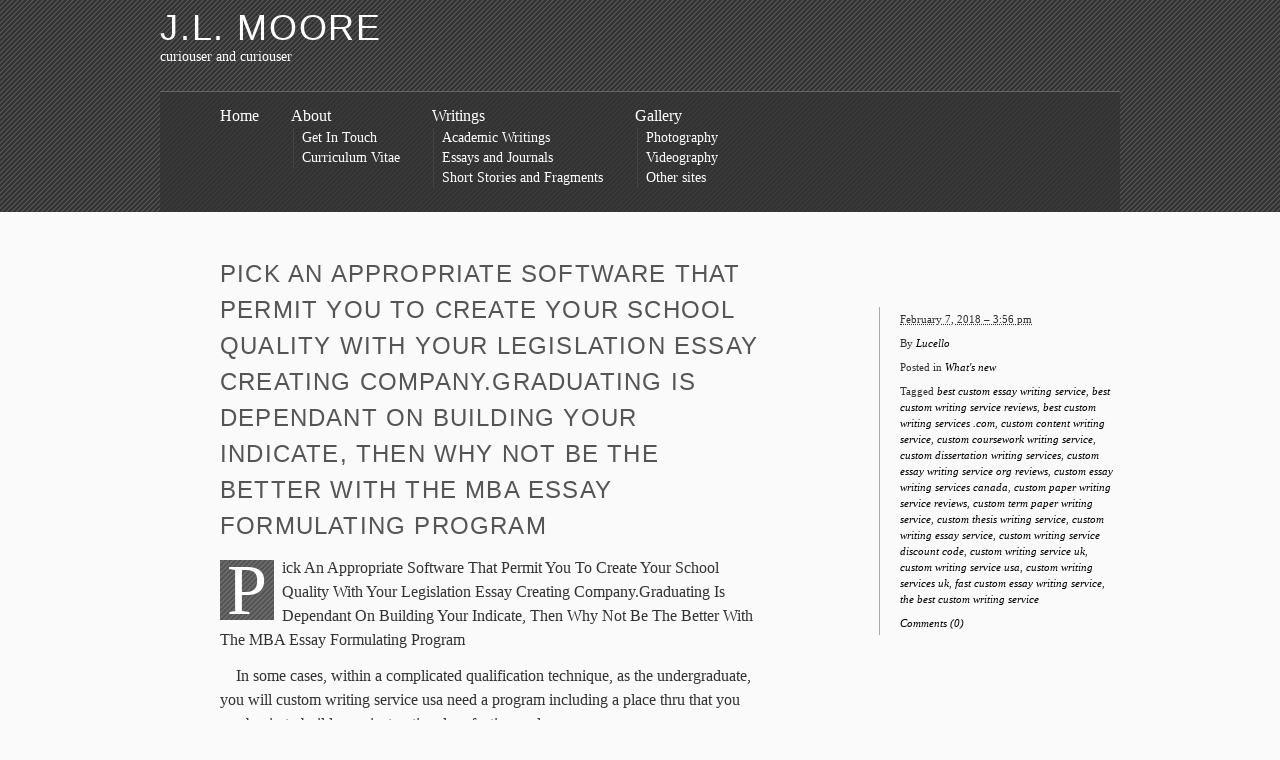

--- FILE ---
content_type: text/html; charset=UTF-8
request_url: https://www.moorejen.com/2018/02/pick-an-appropriate-software-that-permit-you-to/
body_size: 11754
content:
<!DOCTYPE html>
<html lang="en-US" class="no-js">
<head>
	<meta charset="UTF-8" />
	<title>Pick An Appropriate Software That Permit You To Create Your School Quality With Your Legislation Essay Creating Company.Graduating Is Dependant On Building Your Indicate, Then Why Not Be The Better With The MBA Essay Formulating Program &#8211; J.L. Moore</title>
	<meta name="profile" content="http://gmpg.org/xfn/11" />
	<!--[if lte IE 7 ]> <link rel="stylesheet" href="https://www.moorejen.com/wp-content/themes/the-erudite/css/ie7.css" type="text/css"> <![endif]-->
	<!--[if IE 8 ]> <link rel="stylesheet" href="https://www.moorejen.com/wp-content/themes/the-erudite/css/ie8.css" type="text/css"> <![endif]-->
	<script>
		var erdt = {"More":"<span>\u2193<\/span> Keep Reading","Less":"<span>\u2191<\/span> Put Away","Info":"&#x2193; Further Information","MenuShow":"<span>\u2193<\/span> Show Menu","MenuHide":"<span>\u2191<\/span> Hide Menu","DisableKeepReading":false,"DisableHide":"1"};
		(function(H){H.className=H.className.replace(/\bno-js\b/,'js')})(document.documentElement);
	</script>
	<link rel="pingback" href="https://www.moorejen.com/xmlrpc.php" />
<meta name='robots' content='max-image-preview:large' />
	<style>img:is([sizes="auto" i], [sizes^="auto," i]) { contain-intrinsic-size: 3000px 1500px }</style>
	<link rel="alternate" type="application/rss+xml" title="J.L. Moore &raquo; Feed" href="https://www.moorejen.com/feed/" />
<link rel="alternate" type="application/rss+xml" title="J.L. Moore &raquo; Comments Feed" href="https://www.moorejen.com/comments/feed/" />
<link rel="alternate" type="application/rss+xml" title="J.L. Moore &raquo; Pick An Appropriate Software That Permit You To Create Your School Quality With Your Legislation Essay Creating Company.Graduating Is Dependant On Building Your Indicate, Then Why Not Be The Better With The MBA Essay Formulating Program Comments Feed" href="https://www.moorejen.com/2018/02/pick-an-appropriate-software-that-permit-you-to/feed/" />
<script type="text/javascript">
/* <![CDATA[ */
window._wpemojiSettings = {"baseUrl":"https:\/\/s.w.org\/images\/core\/emoji\/15.0.3\/72x72\/","ext":".png","svgUrl":"https:\/\/s.w.org\/images\/core\/emoji\/15.0.3\/svg\/","svgExt":".svg","source":{"concatemoji":"https:\/\/www.moorejen.com\/wp-includes\/js\/wp-emoji-release.min.js?ver=6.7.4"}};
/*! This file is auto-generated */
!function(i,n){var o,s,e;function c(e){try{var t={supportTests:e,timestamp:(new Date).valueOf()};sessionStorage.setItem(o,JSON.stringify(t))}catch(e){}}function p(e,t,n){e.clearRect(0,0,e.canvas.width,e.canvas.height),e.fillText(t,0,0);var t=new Uint32Array(e.getImageData(0,0,e.canvas.width,e.canvas.height).data),r=(e.clearRect(0,0,e.canvas.width,e.canvas.height),e.fillText(n,0,0),new Uint32Array(e.getImageData(0,0,e.canvas.width,e.canvas.height).data));return t.every(function(e,t){return e===r[t]})}function u(e,t,n){switch(t){case"flag":return n(e,"\ud83c\udff3\ufe0f\u200d\u26a7\ufe0f","\ud83c\udff3\ufe0f\u200b\u26a7\ufe0f")?!1:!n(e,"\ud83c\uddfa\ud83c\uddf3","\ud83c\uddfa\u200b\ud83c\uddf3")&&!n(e,"\ud83c\udff4\udb40\udc67\udb40\udc62\udb40\udc65\udb40\udc6e\udb40\udc67\udb40\udc7f","\ud83c\udff4\u200b\udb40\udc67\u200b\udb40\udc62\u200b\udb40\udc65\u200b\udb40\udc6e\u200b\udb40\udc67\u200b\udb40\udc7f");case"emoji":return!n(e,"\ud83d\udc26\u200d\u2b1b","\ud83d\udc26\u200b\u2b1b")}return!1}function f(e,t,n){var r="undefined"!=typeof WorkerGlobalScope&&self instanceof WorkerGlobalScope?new OffscreenCanvas(300,150):i.createElement("canvas"),a=r.getContext("2d",{willReadFrequently:!0}),o=(a.textBaseline="top",a.font="600 32px Arial",{});return e.forEach(function(e){o[e]=t(a,e,n)}),o}function t(e){var t=i.createElement("script");t.src=e,t.defer=!0,i.head.appendChild(t)}"undefined"!=typeof Promise&&(o="wpEmojiSettingsSupports",s=["flag","emoji"],n.supports={everything:!0,everythingExceptFlag:!0},e=new Promise(function(e){i.addEventListener("DOMContentLoaded",e,{once:!0})}),new Promise(function(t){var n=function(){try{var e=JSON.parse(sessionStorage.getItem(o));if("object"==typeof e&&"number"==typeof e.timestamp&&(new Date).valueOf()<e.timestamp+604800&&"object"==typeof e.supportTests)return e.supportTests}catch(e){}return null}();if(!n){if("undefined"!=typeof Worker&&"undefined"!=typeof OffscreenCanvas&&"undefined"!=typeof URL&&URL.createObjectURL&&"undefined"!=typeof Blob)try{var e="postMessage("+f.toString()+"("+[JSON.stringify(s),u.toString(),p.toString()].join(",")+"));",r=new Blob([e],{type:"text/javascript"}),a=new Worker(URL.createObjectURL(r),{name:"wpTestEmojiSupports"});return void(a.onmessage=function(e){c(n=e.data),a.terminate(),t(n)})}catch(e){}c(n=f(s,u,p))}t(n)}).then(function(e){for(var t in e)n.supports[t]=e[t],n.supports.everything=n.supports.everything&&n.supports[t],"flag"!==t&&(n.supports.everythingExceptFlag=n.supports.everythingExceptFlag&&n.supports[t]);n.supports.everythingExceptFlag=n.supports.everythingExceptFlag&&!n.supports.flag,n.DOMReady=!1,n.readyCallback=function(){n.DOMReady=!0}}).then(function(){return e}).then(function(){var e;n.supports.everything||(n.readyCallback(),(e=n.source||{}).concatemoji?t(e.concatemoji):e.wpemoji&&e.twemoji&&(t(e.twemoji),t(e.wpemoji)))}))}((window,document),window._wpemojiSettings);
/* ]]> */
</script>
<style id='wp-emoji-styles-inline-css' type='text/css'>

	img.wp-smiley, img.emoji {
		display: inline !important;
		border: none !important;
		box-shadow: none !important;
		height: 1em !important;
		width: 1em !important;
		margin: 0 0.07em !important;
		vertical-align: -0.1em !important;
		background: none !important;
		padding: 0 !important;
	}
</style>
<link rel='stylesheet' id='wp-block-library-css' href='https://www.moorejen.com/wp-includes/css/dist/block-library/style.min.css?ver=6.7.4' type='text/css' media='all' />
<style id='classic-theme-styles-inline-css' type='text/css'>
/*! This file is auto-generated */
.wp-block-button__link{color:#fff;background-color:#32373c;border-radius:9999px;box-shadow:none;text-decoration:none;padding:calc(.667em + 2px) calc(1.333em + 2px);font-size:1.125em}.wp-block-file__button{background:#32373c;color:#fff;text-decoration:none}
</style>
<style id='global-styles-inline-css' type='text/css'>
:root{--wp--preset--aspect-ratio--square: 1;--wp--preset--aspect-ratio--4-3: 4/3;--wp--preset--aspect-ratio--3-4: 3/4;--wp--preset--aspect-ratio--3-2: 3/2;--wp--preset--aspect-ratio--2-3: 2/3;--wp--preset--aspect-ratio--16-9: 16/9;--wp--preset--aspect-ratio--9-16: 9/16;--wp--preset--color--black: #000000;--wp--preset--color--cyan-bluish-gray: #abb8c3;--wp--preset--color--white: #ffffff;--wp--preset--color--pale-pink: #f78da7;--wp--preset--color--vivid-red: #cf2e2e;--wp--preset--color--luminous-vivid-orange: #ff6900;--wp--preset--color--luminous-vivid-amber: #fcb900;--wp--preset--color--light-green-cyan: #7bdcb5;--wp--preset--color--vivid-green-cyan: #00d084;--wp--preset--color--pale-cyan-blue: #8ed1fc;--wp--preset--color--vivid-cyan-blue: #0693e3;--wp--preset--color--vivid-purple: #9b51e0;--wp--preset--gradient--vivid-cyan-blue-to-vivid-purple: linear-gradient(135deg,rgba(6,147,227,1) 0%,rgb(155,81,224) 100%);--wp--preset--gradient--light-green-cyan-to-vivid-green-cyan: linear-gradient(135deg,rgb(122,220,180) 0%,rgb(0,208,130) 100%);--wp--preset--gradient--luminous-vivid-amber-to-luminous-vivid-orange: linear-gradient(135deg,rgba(252,185,0,1) 0%,rgba(255,105,0,1) 100%);--wp--preset--gradient--luminous-vivid-orange-to-vivid-red: linear-gradient(135deg,rgba(255,105,0,1) 0%,rgb(207,46,46) 100%);--wp--preset--gradient--very-light-gray-to-cyan-bluish-gray: linear-gradient(135deg,rgb(238,238,238) 0%,rgb(169,184,195) 100%);--wp--preset--gradient--cool-to-warm-spectrum: linear-gradient(135deg,rgb(74,234,220) 0%,rgb(151,120,209) 20%,rgb(207,42,186) 40%,rgb(238,44,130) 60%,rgb(251,105,98) 80%,rgb(254,248,76) 100%);--wp--preset--gradient--blush-light-purple: linear-gradient(135deg,rgb(255,206,236) 0%,rgb(152,150,240) 100%);--wp--preset--gradient--blush-bordeaux: linear-gradient(135deg,rgb(254,205,165) 0%,rgb(254,45,45) 50%,rgb(107,0,62) 100%);--wp--preset--gradient--luminous-dusk: linear-gradient(135deg,rgb(255,203,112) 0%,rgb(199,81,192) 50%,rgb(65,88,208) 100%);--wp--preset--gradient--pale-ocean: linear-gradient(135deg,rgb(255,245,203) 0%,rgb(182,227,212) 50%,rgb(51,167,181) 100%);--wp--preset--gradient--electric-grass: linear-gradient(135deg,rgb(202,248,128) 0%,rgb(113,206,126) 100%);--wp--preset--gradient--midnight: linear-gradient(135deg,rgb(2,3,129) 0%,rgb(40,116,252) 100%);--wp--preset--font-size--small: 13px;--wp--preset--font-size--medium: 20px;--wp--preset--font-size--large: 36px;--wp--preset--font-size--x-large: 42px;--wp--preset--spacing--20: 0.44rem;--wp--preset--spacing--30: 0.67rem;--wp--preset--spacing--40: 1rem;--wp--preset--spacing--50: 1.5rem;--wp--preset--spacing--60: 2.25rem;--wp--preset--spacing--70: 3.38rem;--wp--preset--spacing--80: 5.06rem;--wp--preset--shadow--natural: 6px 6px 9px rgba(0, 0, 0, 0.2);--wp--preset--shadow--deep: 12px 12px 50px rgba(0, 0, 0, 0.4);--wp--preset--shadow--sharp: 6px 6px 0px rgba(0, 0, 0, 0.2);--wp--preset--shadow--outlined: 6px 6px 0px -3px rgba(255, 255, 255, 1), 6px 6px rgba(0, 0, 0, 1);--wp--preset--shadow--crisp: 6px 6px 0px rgba(0, 0, 0, 1);}:where(.is-layout-flex){gap: 0.5em;}:where(.is-layout-grid){gap: 0.5em;}body .is-layout-flex{display: flex;}.is-layout-flex{flex-wrap: wrap;align-items: center;}.is-layout-flex > :is(*, div){margin: 0;}body .is-layout-grid{display: grid;}.is-layout-grid > :is(*, div){margin: 0;}:where(.wp-block-columns.is-layout-flex){gap: 2em;}:where(.wp-block-columns.is-layout-grid){gap: 2em;}:where(.wp-block-post-template.is-layout-flex){gap: 1.25em;}:where(.wp-block-post-template.is-layout-grid){gap: 1.25em;}.has-black-color{color: var(--wp--preset--color--black) !important;}.has-cyan-bluish-gray-color{color: var(--wp--preset--color--cyan-bluish-gray) !important;}.has-white-color{color: var(--wp--preset--color--white) !important;}.has-pale-pink-color{color: var(--wp--preset--color--pale-pink) !important;}.has-vivid-red-color{color: var(--wp--preset--color--vivid-red) !important;}.has-luminous-vivid-orange-color{color: var(--wp--preset--color--luminous-vivid-orange) !important;}.has-luminous-vivid-amber-color{color: var(--wp--preset--color--luminous-vivid-amber) !important;}.has-light-green-cyan-color{color: var(--wp--preset--color--light-green-cyan) !important;}.has-vivid-green-cyan-color{color: var(--wp--preset--color--vivid-green-cyan) !important;}.has-pale-cyan-blue-color{color: var(--wp--preset--color--pale-cyan-blue) !important;}.has-vivid-cyan-blue-color{color: var(--wp--preset--color--vivid-cyan-blue) !important;}.has-vivid-purple-color{color: var(--wp--preset--color--vivid-purple) !important;}.has-black-background-color{background-color: var(--wp--preset--color--black) !important;}.has-cyan-bluish-gray-background-color{background-color: var(--wp--preset--color--cyan-bluish-gray) !important;}.has-white-background-color{background-color: var(--wp--preset--color--white) !important;}.has-pale-pink-background-color{background-color: var(--wp--preset--color--pale-pink) !important;}.has-vivid-red-background-color{background-color: var(--wp--preset--color--vivid-red) !important;}.has-luminous-vivid-orange-background-color{background-color: var(--wp--preset--color--luminous-vivid-orange) !important;}.has-luminous-vivid-amber-background-color{background-color: var(--wp--preset--color--luminous-vivid-amber) !important;}.has-light-green-cyan-background-color{background-color: var(--wp--preset--color--light-green-cyan) !important;}.has-vivid-green-cyan-background-color{background-color: var(--wp--preset--color--vivid-green-cyan) !important;}.has-pale-cyan-blue-background-color{background-color: var(--wp--preset--color--pale-cyan-blue) !important;}.has-vivid-cyan-blue-background-color{background-color: var(--wp--preset--color--vivid-cyan-blue) !important;}.has-vivid-purple-background-color{background-color: var(--wp--preset--color--vivid-purple) !important;}.has-black-border-color{border-color: var(--wp--preset--color--black) !important;}.has-cyan-bluish-gray-border-color{border-color: var(--wp--preset--color--cyan-bluish-gray) !important;}.has-white-border-color{border-color: var(--wp--preset--color--white) !important;}.has-pale-pink-border-color{border-color: var(--wp--preset--color--pale-pink) !important;}.has-vivid-red-border-color{border-color: var(--wp--preset--color--vivid-red) !important;}.has-luminous-vivid-orange-border-color{border-color: var(--wp--preset--color--luminous-vivid-orange) !important;}.has-luminous-vivid-amber-border-color{border-color: var(--wp--preset--color--luminous-vivid-amber) !important;}.has-light-green-cyan-border-color{border-color: var(--wp--preset--color--light-green-cyan) !important;}.has-vivid-green-cyan-border-color{border-color: var(--wp--preset--color--vivid-green-cyan) !important;}.has-pale-cyan-blue-border-color{border-color: var(--wp--preset--color--pale-cyan-blue) !important;}.has-vivid-cyan-blue-border-color{border-color: var(--wp--preset--color--vivid-cyan-blue) !important;}.has-vivid-purple-border-color{border-color: var(--wp--preset--color--vivid-purple) !important;}.has-vivid-cyan-blue-to-vivid-purple-gradient-background{background: var(--wp--preset--gradient--vivid-cyan-blue-to-vivid-purple) !important;}.has-light-green-cyan-to-vivid-green-cyan-gradient-background{background: var(--wp--preset--gradient--light-green-cyan-to-vivid-green-cyan) !important;}.has-luminous-vivid-amber-to-luminous-vivid-orange-gradient-background{background: var(--wp--preset--gradient--luminous-vivid-amber-to-luminous-vivid-orange) !important;}.has-luminous-vivid-orange-to-vivid-red-gradient-background{background: var(--wp--preset--gradient--luminous-vivid-orange-to-vivid-red) !important;}.has-very-light-gray-to-cyan-bluish-gray-gradient-background{background: var(--wp--preset--gradient--very-light-gray-to-cyan-bluish-gray) !important;}.has-cool-to-warm-spectrum-gradient-background{background: var(--wp--preset--gradient--cool-to-warm-spectrum) !important;}.has-blush-light-purple-gradient-background{background: var(--wp--preset--gradient--blush-light-purple) !important;}.has-blush-bordeaux-gradient-background{background: var(--wp--preset--gradient--blush-bordeaux) !important;}.has-luminous-dusk-gradient-background{background: var(--wp--preset--gradient--luminous-dusk) !important;}.has-pale-ocean-gradient-background{background: var(--wp--preset--gradient--pale-ocean) !important;}.has-electric-grass-gradient-background{background: var(--wp--preset--gradient--electric-grass) !important;}.has-midnight-gradient-background{background: var(--wp--preset--gradient--midnight) !important;}.has-small-font-size{font-size: var(--wp--preset--font-size--small) !important;}.has-medium-font-size{font-size: var(--wp--preset--font-size--medium) !important;}.has-large-font-size{font-size: var(--wp--preset--font-size--large) !important;}.has-x-large-font-size{font-size: var(--wp--preset--font-size--x-large) !important;}
:where(.wp-block-post-template.is-layout-flex){gap: 1.25em;}:where(.wp-block-post-template.is-layout-grid){gap: 1.25em;}
:where(.wp-block-columns.is-layout-flex){gap: 2em;}:where(.wp-block-columns.is-layout-grid){gap: 2em;}
:root :where(.wp-block-pullquote){font-size: 1.5em;line-height: 1.6;}
</style>
<link rel='stylesheet' id='the-erudite-css' href='https://www.moorejen.com/wp-content/themes/the-erudite/css/erudite.css?ver=6.7.4' type='text/css' media='all' />
<script type="text/javascript" src="https://www.moorejen.com/wp-includes/js/jquery/jquery.min.js?ver=3.7.1" id="jquery-core-js"></script>
<script type="text/javascript" src="https://www.moorejen.com/wp-includes/js/jquery/jquery-migrate.min.js?ver=3.4.1" id="jquery-migrate-js"></script>
<link rel="https://api.w.org/" href="https://www.moorejen.com/wp-json/" /><link rel="alternate" title="JSON" type="application/json" href="https://www.moorejen.com/wp-json/wp/v2/posts/1370" /><link rel="EditURI" type="application/rsd+xml" title="RSD" href="https://www.moorejen.com/xmlrpc.php?rsd" />
<meta name="generator" content="WordPress 6.7.4" />
<link rel="canonical" href="https://www.moorejen.com/2018/02/pick-an-appropriate-software-that-permit-you-to/" />
<link rel='shortlink' href='https://www.moorejen.com/?p=1370' />
<link rel="alternate" title="oEmbed (JSON)" type="application/json+oembed" href="https://www.moorejen.com/wp-json/oembed/1.0/embed?url=https%3A%2F%2Fwww.moorejen.com%2F2018%2F02%2Fpick-an-appropriate-software-that-permit-you-to%2F" />
<link rel="alternate" title="oEmbed (XML)" type="text/xml+oembed" href="https://www.moorejen.com/wp-json/oembed/1.0/embed?url=https%3A%2F%2Fwww.moorejen.com%2F2018%2F02%2Fpick-an-appropriate-software-that-permit-you-to%2F&#038;format=xml" />
</head>
<body class="post-template-default single single-post postid-1370 single-format-standard">

<div id="wrapper" class="hfeed">
	
	<div id="header-wrap">
		<div id="header" role="banner">
			<h1 id="blog-title"><span><a href="https://www.moorejen.com/" title="J.L. Moore" rel="home">J.L. Moore</a></span></h1>
			<div id="blog-description">curiouser and curiouser</div>
		</div><!--  #header -->

		<div id="access" role="navigation">
			<div class="skip-link"><a href="#content" title="Skip to content">Skip to content</a></div>
			<div id="menu"><ul><li class="page_item page-item-230"><a href="https://www.moorejen.com/">Home</a></li><li class="page_item page-item-2 page_item_has_children"><a href="https://www.moorejen.com/about/">About</a><ul class='children'><li class="page_item page-item-316"><a href="https://www.moorejen.com/about/get-in-touch/">Get In Touch</a></li><li class="page_item page-item-318"><a href="https://www.moorejen.com/about/curriculum-vitae/">Curriculum Vitae</a></li></ul></li><li class="page_item page-item-3 page_item_has_children"><a href="https://www.moorejen.com/writings/">Writings</a><ul class='children'><li class="page_item page-item-39"><a href="https://www.moorejen.com/writings/academic-writings/">Academic Writings</a></li><li class="page_item page-item-148"><a href="https://www.moorejen.com/writings/essays-and-journals/">Essays and Journals</a></li><li class="page_item page-item-156"><a href="https://www.moorejen.com/writings/short-stories/">Short Stories and Fragments</a></li></ul></li><li class="page_item page-item-13 page_item_has_children"><a href="https://www.moorejen.com/gallery/">Gallery</a><ul class='children'><li class="page_item page-item-321"><a href="https://www.moorejen.com/gallery/photography/">Photography</a></li><li class="page_item page-item-324"><a href="https://www.moorejen.com/gallery/videography/">Videography</a></li><li class="page_item page-item-326"><a href="https://www.moorejen.com/gallery/other-sites/">Other sites</a></li></ul></li></ul></div>
		</div><!-- #access -->

	</div><!--  #header-wrap -->
	<div id="container">
		<div id="content" role="main">

						<div id="post-1370" class="post-1370 post type-post status-publish format-standard hentry category-whats-new tag-best-custom-essay-writing-service tag-best-custom-writing-service-reviews tag-best-custom-writing-services-com tag-custom-content-writing-service tag-custom-coursework-writing-service tag-custom-dissertation-writing-services tag-custom-essay-writing-service-org-reviews tag-custom-essay-writing-services-canada tag-custom-paper-writing-service-reviews tag-custom-term-paper-writing-service tag-custom-thesis-writing-service tag-custom-writing-essay-service tag-custom-writing-service-discount-code tag-custom-writing-service-uk tag-custom-writing-service-usa tag-custom-writing-services-uk tag-fast-custom-essay-writing-service tag-the-best-custom-writing-service">
				<h2 class="entry-title">Pick An Appropriate Software That Permit You To Create Your School Quality With Your Legislation Essay Creating Company.Graduating Is Dependant On Building Your Indicate, Then Why Not Be The Better With The MBA Essay Formulating Program</h2>
				<div class="entry-content">
<p>Pick An Appropriate Software That Permit You To Create Your School Quality With Your Legislation Essay Creating Company.Graduating Is Dependant On Building Your Indicate, Then Why Not Be The Better With The MBA Essay Formulating Program</p>
<p>In some cases, within a complicated qualification technique, as the undergraduate, you will custom writing service usa need a program including a place thru that you can begin to build your instructional perfection and path.<a href="https://writemyessayquick.com/custom-writing/">http://www.writemyessayquick.com/custom-writing/</a> Make illustration of a regulations level application custom writing service uk, where by training and personal-reviewing is merely insufficient, you should have additional regarding support. Within the circumstance associated with the project and essay publishing, you will want superior quality and content and articles which could warrant your increase in this challenging qualification approach as well as the quality within the aspects. Which means you position yourselves in serious risk if you happen to present a small good quality job.</p>
<p>To get yourself a route for best custom essay writing service you to create very good educational development and publish very best quality get the job done, check out Essay Tigers United kingdom companys web page. Our legal requirements essay authoring support is the foremost program you might have to have good quality written documents authored by our qualified authors. At our web page, you the best custom writing service can locate:</p>
<ul>
<li>Methods of each of your school troubles</li>
<li>Superior school article writing</li>
<li>Devoted freelance writers to your projects</li>
<li>Around the clock sustain and guide</li>
</ul>
<h2>No Place Can Combine From Receiving Our Enable; Our Webpage Gives You Finest Legal requirements Essay Support</h2>
<p>No site can enroll in people to get the help of our authority freelance writers. You could end up dwelling in america ofPortugalorItaly, we can easily get in touch with you with the exact same alleviate when we obtain our people below in the united kingdom. You may also be learning in a college world wide, our customized regulations custom essay writing service org reviews essay assistance is there that you consider reap the benefits of and try to get an approach to your concerns for good. We shall need out of your paranoia of intricate essays and poor levels by saving money equally within custom content writing service the formulating and excellent deliver the results of the competent skilled authors that happen to be obtainable 24 hour a day in your help.</p>
<h3>We Give Excellent Into Your Mail box Using Our Customized Regulation Essay System British</h3>
<p>Our services are as elementary as just setting a purchase order for a diet takeaway. You can easily settle on the level of rules essay you prefer to get completed after which let it sit to us. Our skillful authors will instantaneously get a hold of you together with get you going with all the get the job done. The moment the papers is finished, dependant custom writing services uk on your timeline, it will likely be shipped to your web mail. This is the way uncomplicated it is to purchase aid and obtain deliver the results carried out rather then having to pay night time above an essay custom coursework writing service which can not promise you everything.</p>
<h4>Giving Quality By Having A Best On line Legal requirements Essay Services in English</h4>
<p>Our on line support reaches a couple of or two easy regulation essays. We handle every one get and subject matter with qualified solution and skilled formulating. Your subject matter and matter are usually just about anything, it doesnt problem, since our authors are competent, they could post custom writing service discount code on any content like:</p>
<ul>
<li>Recognizing ideas of Law Policies</li>
<li>Legal guidelines of Unusual Insurance policies</li>
<li>Idea and Tech provisions</li>
<li>End user and Labour</li>
</ul>
<h4>The Definition Of You Keeping Now? Area Buy For Any Low-priced Regulation Essay</h4>
<p>Get rid of keeping now, just reach our web page and we also make sure an approach to your educational crafting concerns the time you may ask for help by telling Create custom paper writing service reviews my regulations essay. For anybody who is in a big hurry, we have even equipped-constructed deliver the results, by that you can order legal requirements essay at simple price tags.</p>
<p>You will find a big difference from a scholar that has accomplished ordinary on his MBA method along with a scholar who may have offered excellent training and best custom writing service reviews essay posting throughout his instructional classes. Graduating is not only about acquiring a college diploma, but generating your label. In addition you can be prominent as well as your level, by developing the most out of our MBA essay posting system being offered. We guidance college students grow to be leading graduate students in their college diploma system, to enable them to successfully pass custom paper writing services out their college with soaring color styles by offering you:</p>
<ul>
<li>Geared up-developed essays</li>
<li>Tailor made records</li>
<li>Document and make a reservation for online reviews</li>
<li>24/7 scholastic help and support</li>
</ul>
<p>We can easily information in spanning the MBA amount with the brain kept superior. Our creating authorities can get in touch with you all over the world fromNew ZealandtoAustriaand will offer you a variety of essay solutions really based on your formatting and standards.</p>
<h2>MBA Essay Guidance Is Things You Need Whenever You Facial skin A Demise Inside Your Scholastic Phrase Or Training courses</h2>
<p>MBA is usually an thorough extent course; it will take numerous agreements and college students expense of money and time to achieve custom dissertation writing service it. You have to pay such a lot of hard earned cash in case you break down a particular training course, which may transpire any time on account of the complication of tutorials custom thesis writing service, you should pay out those funds once again. This will get integrated stress upon your financial circumstances. Do you know why not buy a site the place your ability to succeed is confirmed? The place its claimed your scholastic word is usually salvaged including your programs passed on. Essay Tigers British isles is where where by your expenditure is validated resulting from our high quality MBA essay assist.</p>
<p>Why associated risk a great deal, when you are able spend less a great deal within a few a fews (Lbs). We might be the organization who seems to be wanting to offer you most of the best custom writing services .com assist crucial to make sure you have a the top of your own results as soon as you scholar.</p>
<h3>A Low Cost MBA Essay Assistance That Is A Stop For Your Increasing Difficulties</h3>
<p>Often, when the school conditions improve in complexness during the course of MBA technique, your difficulties are also able to dual up. Obtaining solutions just like an economical services at EssayTigers.co.england is the best sole method out. Our astounding selection custom term paper writing service of companies with which you could discover pain relief in creating and major written content to publish just before the timeline is usually a way throughout which you might attend lessen with your operate.</p>
<p>The freelance writers which we have will not fee something additional, but they also produce with a bit of no cost assistance in exchange for the fast custom essay writing service requests. This is the way we could help you emerge from the swimming pool area of school challenges with your college diploma method.</p>
<h4>Selection Of Professional services Supported In A Platter Whenever You Say- Jot down custom writing essay service My MBA Essay</h4>
<p>When you choose and discover that we have been truly the only provider to find a good way from the conditions so we are usually of assistance, then all you need to say is Do my MBA essay. It is as fundamental as it can certainly get. Your school difficulties shall be moved to our freelance writers and they can perform passionately to them to provide you comfort along with peace of mind associated with a leading educational level instantaneously, protecting your class and label.</p>
<h4>Usually Do Not Put it off Alot more, Shop for MBA Essay From Us</h4>
<p>So halt waiting around and putting things off. A lot more time you waste matter, the a smaller amount custom essay writing services canada shot we can help you, swiftly determine and judge us to provide you with the very best mode of scholastic assistance from our on the web web-site.</p>

				</div>
				<div class="entry-meta">
					<span class="entry-date"><abbr class="published" title="2018-02-07T15:56:31+0000">February 7, 2018 &#8211; 3:56 pm</abbr></span>
					<span class="meta-sep">|</span>
					<span class="author vcard">By <a href="https://www.moorejen.com/author/lucello-2/" title="Posts by Lucello">Lucello</a></span>
					<span class="meta-sep">|</span>
					<span class="cat-links">Posted in <a href="https://www.moorejen.com/category/whats-new/" rel="category tag">What's new</a></span>
					<span class="meta-sep">|</span>
					<span class="tag-links">Tagged <a href="https://www.moorejen.com/tag/best-custom-essay-writing-service/" rel="tag">best custom essay writing service</a>, <a href="https://www.moorejen.com/tag/best-custom-writing-service-reviews/" rel="tag">best custom writing service reviews</a>, <a href="https://www.moorejen.com/tag/best-custom-writing-services-com/" rel="tag">best custom writing services .com</a>, <a href="https://www.moorejen.com/tag/custom-content-writing-service/" rel="tag">custom content writing service</a>, <a href="https://www.moorejen.com/tag/custom-coursework-writing-service/" rel="tag">custom coursework writing service</a>, <a href="https://www.moorejen.com/tag/custom-dissertation-writing-services/" rel="tag">custom dissertation writing services</a>, <a href="https://www.moorejen.com/tag/custom-essay-writing-service-org-reviews/" rel="tag">custom essay writing service org reviews</a>, <a href="https://www.moorejen.com/tag/custom-essay-writing-services-canada/" rel="tag">custom essay writing services canada</a>, <a href="https://www.moorejen.com/tag/custom-paper-writing-service-reviews/" rel="tag">custom paper writing service reviews</a>, <a href="https://www.moorejen.com/tag/custom-term-paper-writing-service/" rel="tag">custom term paper writing service</a>, <a href="https://www.moorejen.com/tag/custom-thesis-writing-service/" rel="tag">custom thesis writing service</a>, <a href="https://www.moorejen.com/tag/custom-writing-essay-service/" rel="tag">custom writing essay service</a>, <a href="https://www.moorejen.com/tag/custom-writing-service-discount-code/" rel="tag">custom writing service discount code</a>, <a href="https://www.moorejen.com/tag/custom-writing-service-uk/" rel="tag">custom writing service uk</a>, <a href="https://www.moorejen.com/tag/custom-writing-service-usa/" rel="tag">custom writing service usa</a>, <a href="https://www.moorejen.com/tag/custom-writing-services-uk/" rel="tag">custom writing services uk</a>, <a href="https://www.moorejen.com/tag/fast-custom-essay-writing-service/" rel="tag">fast custom essay writing service</a>, <a href="https://www.moorejen.com/tag/the-best-custom-writing-service/" rel="tag">the best custom writing service</a></span>
					<span class="meta-sep">|</span>
					<span class="comments-link"><a href="https://www.moorejen.com/2018/02/pick-an-appropriate-software-that-permit-you-to/#respond">Comments (0)</a></span>
				</div>
			</div><!-- .post -->

			<div id="nav-below" class="navigation">
				<div class="nav-previous"><a href="https://www.moorejen.com/2018/02/writing-essays-for-money-no-longer-a-mystery-4/" rel="prev"><span class="meta-nav">&larr;</span> Writing Essays for Money: No Longer a Mystery</a></div>
				<div class="nav-next"><a href="https://www.moorejen.com/2018/02/when-i-buy-people-to-jot-down-my-researching/" rel="next">When I Buy People to Jot down my Researching Papers. Study Document Enable <span class="meta-nav">&rarr;</span></a></div>
			</div>

			<div id="comments">
	<h4>No Comments</h4>
	<div id="respond" class="comment-respond">
		<h3 id="reply-title" class="comment-reply-title">Leave a Reply</h3><form action="https://www.moorejen.com/wp-comments-post.php" method="post" id="commentform" class="comment-form"><p id="comment-notes">Your email is <em>never</em> shared.Required fields are marked <span class="required">*</span></p><p class="comment-form-comment"><label for="comment">Comment <span class="required">*</span></label> <textarea id="comment" name="comment" cols="45" rows="8" maxlength="65525" required="required"></textarea></p><div class="user-info"><div class="form-label"><label for="author">Name</label> <span class="required">*</span></div><div class="form-input"><input id="author" name="author" class="text" type="text" value="" size="30" /></div>
<div class="form-label"><label for="email">Email</label> <span class="required">*</span></div><div class="form-input"><input id="email" name="email" class="text" type="text" value="" size="30" /></div>
<div class="form-label"><label for="url">Website</label></div><div class="form-input"><input id="url" name="url" class="text" type="text" value="" size="30" /></div>
</div><p class="form-submit"><input name="submit" type="submit" id="submit" class="submit" value="Post Comment" /> <input type='hidden' name='comment_post_ID' value='1370' id='comment_post_ID' />
<input type='hidden' name='comment_parent' id='comment_parent' value='0' />
</p></form>	</div><!-- #respond -->
	
			</div><!-- #comments -->

		</div><!-- #content -->
	</div><!-- #container -->


	<div id="footer-wrap">
		<div id="footer-wrap-inner">
			<div id="primary" class="footer">
				<ul class="xoxo">
		
			<li id="text-6" class="widget widget_text">
				<h3 class="widgettitle">About Me</h3>
			<div class="textwidget">I am a computational linguist, currently working in the natural languages group at Apple in Cupertino, California. I love language and culture and can speak French, German, and am currently learning Italian; I've also dabbled in Russian and Hindi. And since writing is the best way to solidify knowledge of a new language, this is where I plan to post 'em.</div>
		
			</li>

			<li id="calendar-3" class="widget widget_calendar"><div id="calendar_wrap" class="calendar_wrap"><table id="wp-calendar" class="wp-calendar-table">
	<caption>February 2018</caption>
	<thead>
	<tr>
		<th scope="col" title="Monday">M</th>
		<th scope="col" title="Tuesday">T</th>
		<th scope="col" title="Wednesday">W</th>
		<th scope="col" title="Thursday">T</th>
		<th scope="col" title="Friday">F</th>
		<th scope="col" title="Saturday">S</th>
		<th scope="col" title="Sunday">S</th>
	</tr>
	</thead>
	<tbody>
	<tr>
		<td colspan="3" class="pad">&nbsp;</td><td><a href="https://www.moorejen.com/2018/02/01/" aria-label="Posts published on February 1, 2018">1</a></td><td><a href="https://www.moorejen.com/2018/02/02/" aria-label="Posts published on February 2, 2018">2</a></td><td>3</td><td>4</td>
	</tr>
	<tr>
		<td>5</td><td><a href="https://www.moorejen.com/2018/02/06/" aria-label="Posts published on February 6, 2018">6</a></td><td><a href="https://www.moorejen.com/2018/02/07/" aria-label="Posts published on February 7, 2018">7</a></td><td><a href="https://www.moorejen.com/2018/02/08/" aria-label="Posts published on February 8, 2018">8</a></td><td><a href="https://www.moorejen.com/2018/02/09/" aria-label="Posts published on February 9, 2018">9</a></td><td><a href="https://www.moorejen.com/2018/02/10/" aria-label="Posts published on February 10, 2018">10</a></td><td><a href="https://www.moorejen.com/2018/02/11/" aria-label="Posts published on February 11, 2018">11</a></td>
	</tr>
	<tr>
		<td><a href="https://www.moorejen.com/2018/02/12/" aria-label="Posts published on February 12, 2018">12</a></td><td><a href="https://www.moorejen.com/2018/02/13/" aria-label="Posts published on February 13, 2018">13</a></td><td><a href="https://www.moorejen.com/2018/02/14/" aria-label="Posts published on February 14, 2018">14</a></td><td><a href="https://www.moorejen.com/2018/02/15/" aria-label="Posts published on February 15, 2018">15</a></td><td><a href="https://www.moorejen.com/2018/02/16/" aria-label="Posts published on February 16, 2018">16</a></td><td>17</td><td><a href="https://www.moorejen.com/2018/02/18/" aria-label="Posts published on February 18, 2018">18</a></td>
	</tr>
	<tr>
		<td><a href="https://www.moorejen.com/2018/02/19/" aria-label="Posts published on February 19, 2018">19</a></td><td>20</td><td>21</td><td><a href="https://www.moorejen.com/2018/02/22/" aria-label="Posts published on February 22, 2018">22</a></td><td><a href="https://www.moorejen.com/2018/02/23/" aria-label="Posts published on February 23, 2018">23</a></td><td>24</td><td><a href="https://www.moorejen.com/2018/02/25/" aria-label="Posts published on February 25, 2018">25</a></td>
	</tr>
	<tr>
		<td><a href="https://www.moorejen.com/2018/02/26/" aria-label="Posts published on February 26, 2018">26</a></td><td>27</td><td><a href="https://www.moorejen.com/2018/02/28/" aria-label="Posts published on February 28, 2018">28</a></td>
		<td class="pad" colspan="4">&nbsp;</td>
	</tr>
	</tbody>
	</table><nav aria-label="Previous and next months" class="wp-calendar-nav">
		<span class="wp-calendar-nav-prev"><a href="https://www.moorejen.com/2018/01/">&laquo; Jan</a></span>
		<span class="pad">&nbsp;</span>
		<span class="wp-calendar-nav-next"><a href="https://www.moorejen.com/2018/03/">Mar &raquo;</a></span>
	</nav></div>
			</li>
				</ul>
			</div><!-- #primary .sidebar -->

		<div id="secondary" class="footer">
			<ul class="xoxo">
	
				<li id="categories">
					<h3>Categories</h3>
					<ul>
		<li class="cat-item cat-item-6"><a href="https://www.moorejen.com/category/german/">Deutsch</a>
<ul class='children'>
	<li class="cat-item cat-item-15"><a href="https://www.moorejen.com/category/german/marchen/">Märchen</a>
</li>
</ul>
</li>
	<li class="cat-item cat-item-4"><a href="https://www.moorejen.com/category/english/">English</a>
<ul class='children'>
	<li class="cat-item cat-item-9"><a href="https://www.moorejen.com/category/english/academic/">Academic</a>
</li>
	<li class="cat-item cat-item-8"><a href="https://www.moorejen.com/category/english/essays/">Essays</a>
</li>
	<li class="cat-item cat-item-11"><a href="https://www.moorejen.com/category/english/journal/">Journal</a>
</li>
	<li class="cat-item cat-item-13"><a href="https://www.moorejen.com/category/english/poems/">Poems</a>
</li>
</ul>
</li>
	<li class="cat-item cat-item-5"><a href="https://www.moorejen.com/category/french/">Français</a>
<ul class='children'>
	<li class="cat-item cat-item-12"><a href="https://www.moorejen.com/category/french/contes/">Contes</a>
</li>
	<li class="cat-item cat-item-10"><a href="https://www.moorejen.com/category/french/essaies/">Essaies</a>
</li>
</ul>
</li>
	<li class="cat-item cat-item-16"><a href="https://www.moorejen.com/category/italian/">Italiano</a>
<ul class='children'>
	<li class="cat-item cat-item-19"><a href="https://www.moorejen.com/category/italian/fiabe/">Fiabe</a>
</li>
</ul>
</li>
	<li class="cat-item cat-item-1"><a href="https://www.moorejen.com/category/uncategorized/">Uncategorized</a>
</li>
	<li class="cat-item cat-item-7"><a href="https://www.moorejen.com/category/whats-new/">What&#039;s new</a>
</li>
 

					</ul>
				</li>

				<li id="archives">
					<h3>Archives</h3>
					<ul>
		<li><a href='https://www.moorejen.com/2018/09/'>September 2018</a></li>
	<li><a href='https://www.moorejen.com/2018/08/'>August 2018</a></li>
	<li><a href='https://www.moorejen.com/2018/07/'>July 2018</a></li>
	<li><a href='https://www.moorejen.com/2018/06/'>June 2018</a></li>
	<li><a href='https://www.moorejen.com/2018/05/'>May 2018</a></li>
	<li><a href='https://www.moorejen.com/2018/04/'>April 2018</a></li>
	<li><a href='https://www.moorejen.com/2018/03/'>March 2018</a></li>
	<li><a href='https://www.moorejen.com/2018/02/'>February 2018</a></li>
	<li><a href='https://www.moorejen.com/2018/01/'>January 2018</a></li>
	<li><a href='https://www.moorejen.com/2017/12/'>December 2017</a></li>
	<li><a href='https://www.moorejen.com/2017/11/'>November 2017</a></li>
	<li><a href='https://www.moorejen.com/2017/10/'>October 2017</a></li>
	<li><a href='https://www.moorejen.com/2017/09/'>September 2017</a></li>
	<li><a href='https://www.moorejen.com/2017/08/'>August 2017</a></li>
	<li><a href='https://www.moorejen.com/2017/07/'>July 2017</a></li>
	<li><a href='https://www.moorejen.com/2017/06/'>June 2017</a></li>
	<li><a href='https://www.moorejen.com/2017/05/'>May 2017</a></li>
	<li><a href='https://www.moorejen.com/2017/04/'>April 2017</a></li>
	<li><a href='https://www.moorejen.com/2017/03/'>March 2017</a></li>
	<li><a href='https://www.moorejen.com/2017/02/'>February 2017</a></li>
	<li><a href='https://www.moorejen.com/2017/01/'>January 2017</a></li>
	<li><a href='https://www.moorejen.com/2016/12/'>December 2016</a></li>
	<li><a href='https://www.moorejen.com/2016/11/'>November 2016</a></li>
	<li><a href='https://www.moorejen.com/2016/10/'>October 2016</a></li>
	<li><a href='https://www.moorejen.com/2016/09/'>September 2016</a></li>
	<li><a href='https://www.moorejen.com/2016/08/'>August 2016</a></li>
	<li><a href='https://www.moorejen.com/2016/07/'>July 2016</a></li>
	<li><a href='https://www.moorejen.com/2016/06/'>June 2016</a></li>
	<li><a href='https://www.moorejen.com/2016/05/'>May 2016</a></li>
	<li><a href='https://www.moorejen.com/2016/04/'>April 2016</a></li>
	<li><a href='https://www.moorejen.com/2016/03/'>March 2016</a></li>
	<li><a href='https://www.moorejen.com/2016/02/'>February 2016</a></li>
	<li><a href='https://www.moorejen.com/2016/01/'>January 2016</a></li>
	<li><a href='https://www.moorejen.com/2015/10/'>October 2015</a></li>
	<li><a href='https://www.moorejen.com/2015/09/'>September 2015</a></li>
	<li><a href='https://www.moorejen.com/2015/06/'>June 2015</a></li>
	<li><a href='https://www.moorejen.com/2015/05/'>May 2015</a></li>
	<li><a href='https://www.moorejen.com/2015/04/'>April 2015</a></li>
	<li><a href='https://www.moorejen.com/2013/06/'>June 2013</a></li>
	<li><a href='https://www.moorejen.com/2011/06/'>June 2011</a></li>
	<li><a href='https://www.moorejen.com/2010/07/'>July 2010</a></li>
	<li><a href='https://www.moorejen.com/2009/09/'>September 2009</a></li>
	<li><a href='https://www.moorejen.com/2009/07/'>July 2009</a></li>
	<li><a href='https://www.moorejen.com/2006/09/'>September 2006</a></li>
	<li><a href='https://www.moorejen.com/2006/06/'>June 2006</a></li>
	<li><a href='https://www.moorejen.com/2003/07/'>July 2003</a></li>
	<li><a href='https://www.moorejen.com/2002/09/'>September 2002</a></li>
	<li><a href='https://www.moorejen.com/2001/05/'>May 2001</a></li>
	<li><a href='https://www.moorejen.com/2001/04/'>April 2001</a></li>
	<li><a href='https://www.moorejen.com/1999/11/'>November 1999</a></li>
	<li><a href='https://www.moorejen.com/1999/02/'>February 1999</a></li>
	<li><a href='https://www.moorejen.com/1998/11/'>November 1998</a></li>
	<li><a href='https://www.moorejen.com/1998/05/'>May 1998</a></li>

					</ul>
				</li>
				</ul>
		</div><!-- #secondary .sidebar -->

		<div id="ternary" class="footer">
			<ul class="xoxo">
					<li id="search">
					<h3><label for="s">Search</label></h3>
					<form id="searchform" class="blog-search" method="get" action="https://www.moorejen.com">
						<div>
							<input id="s" name="s" type="text" class="text" value="" size="10" tabindex="1" />
							<input type="submit" class="button" value="Find" tabindex="2" />
						</div>
					</form>
				</li>

	<li id="linkcat-14" class="linkcat"><h3>Personal Sites</h3>
	<ul class='xoxo blogroll'>
<li><a href="http://www.crazycolirumors.com/" rel="me" title="Crazy CoLi Rumors is dedicated to the fabrication of CoLi rumors that defy verifiability, grammatical convention, or any basis in reality. Crazy CoLi Rumors is not affiliated with the CoLi Department, the Cost of Living Index, Corporate-Owned Life Insuran">Crazy Coli Rumors</a></li>
<li><a href="http://blog.moorejen.com" rel="me" title="My personal blog, describing my experiences studying computational linguistics in Saarbrücken, Germany.">Curiouser and Curiouser</a></li>
<li><a href="http://www.cultures-clash.com" rel="me">When Cultures Clash</a></li>

	</ul>
</li>

				<li id="rss-links">
					<h3>RSS Feeds</h3>
					<ul>
						<li><a href="https://www.moorejen.com/feed/" title="J.L. Moore latest posts" rel="alternate" type="application/rss+xml">All posts</a></li>
						<li><a href="https://www.moorejen.com/comments/feed/" title="J.L. Moore latest comments" rel="alternate" type="application/rss+xml">All comments</a></li>
					</ul>
				</li>

				<li id="meta">
					<h3>Meta</h3>
					<ul>
						
						<li><a href="https://www.moorejen.com/wp-login.php">Log in</a></li>
						
					</ul>
				</li>
				</ul>
		</div><!-- #ternary .sidebar -->
			<div id="footer">
				<span id="generator-link"><a href="http://wordpress.org/" title="WordPress" rel="generator">WordPress</a></span>
			</div><!-- #footer -->
		</div><!-- #footer-wrap-inner -->
	</div><!-- #footer-wrap -->

</div><!-- #wrapper .hfeed -->
<script type="text/javascript" src="https://www.moorejen.com/wp-includes/js/comment-reply.min.js?ver=6.7.4" id="comment-reply-js" async="async" data-wp-strategy="async"></script>
<script type="text/javascript" src="https://www.moorejen.com/wp-content/themes/the-erudite/js/common.js?ver=3.2" id="erudite-js"></script>
</body>
</html>